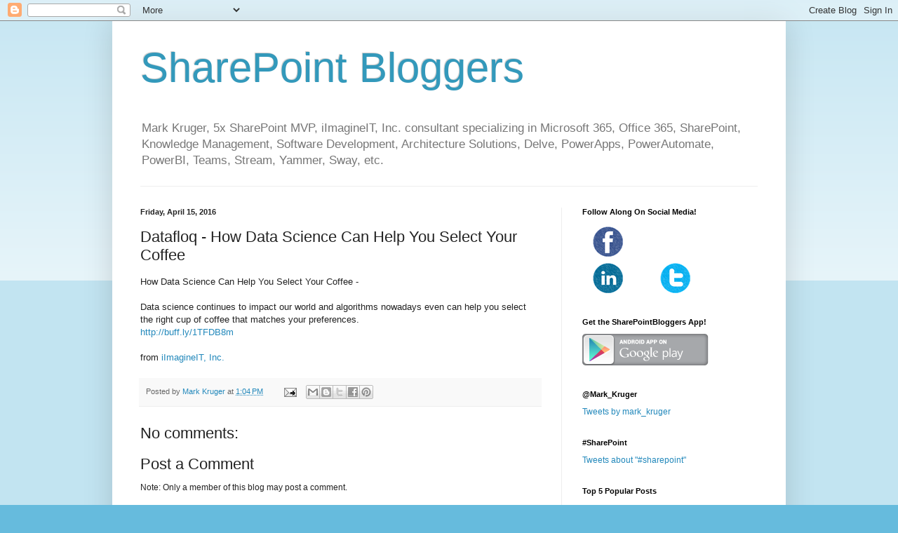

--- FILE ---
content_type: text/html; charset=UTF-8
request_url: http://www.sharepointbloggers.com/b/stats?style=BLACK_TRANSPARENT&timeRange=ALL_TIME&token=APq4FmAzwf4bvi1FogHmvqsem0SQsrT-zwxLk35fPMvgXWbRKAayZHEcbNQFNHYjx8DEfdDVAOA5lmVA0nKJY1rOEQveIQ49bw
body_size: 262
content:
{"total":949344,"sparklineOptions":{"backgroundColor":{"fillOpacity":0.1,"fill":"#000000"},"series":[{"areaOpacity":0.3,"color":"#202020"}]},"sparklineData":[[0,37],[1,62],[2,31],[3,42],[4,48],[5,51],[6,26],[7,38],[8,26],[9,49],[10,28],[11,28],[12,45],[13,50],[14,36],[15,46],[16,86],[17,74],[18,74],[19,54],[20,95],[21,74],[22,31],[23,34],[24,94],[25,36],[26,90],[27,41],[28,99],[29,11]],"nextTickMs":276923}

--- FILE ---
content_type: text/html; charset=utf-8
request_url: https://www.google.com/recaptcha/api2/aframe
body_size: 269
content:
<!DOCTYPE HTML><html><head><meta http-equiv="content-type" content="text/html; charset=UTF-8"></head><body><script nonce="omkZigV6Bf1BIUB7xxnjRQ">/** Anti-fraud and anti-abuse applications only. See google.com/recaptcha */ try{var clients={'sodar':'https://pagead2.googlesyndication.com/pagead/sodar?'};window.addEventListener("message",function(a){try{if(a.source===window.parent){var b=JSON.parse(a.data);var c=clients[b['id']];if(c){var d=document.createElement('img');d.src=c+b['params']+'&rc='+(localStorage.getItem("rc::a")?sessionStorage.getItem("rc::b"):"");window.document.body.appendChild(d);sessionStorage.setItem("rc::e",parseInt(sessionStorage.getItem("rc::e")||0)+1);localStorage.setItem("rc::h",'1770095304382');}}}catch(b){}});window.parent.postMessage("_grecaptcha_ready", "*");}catch(b){}</script></body></html>

--- FILE ---
content_type: text/javascript; charset=UTF-8
request_url: http://www.sharepointbloggers.com/2016/04/datafloq-how-data-science-can-help-you.html?action=getFeed&widgetId=Feed4&widgetType=Feed&responseType=js&xssi_token=AOuZoY7qeLo8j5KgnsiUXm7u8UHwqextQg%3A1770095301132
body_size: 936
content:
try {
_WidgetManager._HandleControllerResult('Feed4', 'getFeed',{'status': 'ok', 'feed': {'entries': [{'title': 'sending mail before 90 days, 60 days and 30 days expiration date or renewal \ndate through SPD', 'link': 'https://social.technet.microsoft.com/Forums/en-US/9c728338-b0fe-45a0-9377-a774e551d529/sending-mail-before-90-days-60-days-and-30-days-expiration-date-or-renewal-date-through-spd?forum\x3dsharepointcustomizationprevious', 'publishedDate': '2012-07-31T03:49:14.000-07:00', 'author': ''}, {'title': 'When trying to access SharePoint 2010 site from SSD I receive folder name \nis not valid?', 'link': 'https://social.technet.microsoft.com/Forums/en-US/7ef6c4d7-6037-4a2e-923b-580b0d138860/when-trying-to-access-sharepoint-2010-site-from-ssd-i-receive-folder-name-is-not-valid?forum\x3dsharepointcustomizationprevious', 'publishedDate': '2020-07-24T10:42:53.000-07:00', 'author': ''}, {'title': 'Can you import Pivot Tables that have already been created an Excel 2013 \ndocument into Sharepoint 2010?', 'link': 'https://social.technet.microsoft.com/Forums/en-US/03359733-a1bb-4d92-9dad-6f829dc83775/can-you-import-pivot-tables-that-have-already-been-created-an-excel-2013-document-into-sharepoint?forum\x3dsharepointcustomizationprevious', 'publishedDate': '2016-02-02T13:55:02.000-08:00', 'author': ''}, {'title': 'SharePoint 2010 Workflows Retirement', 'link': 'https://social.technet.microsoft.com/Forums/en-US/44d0dde2-94cc-41af-8499-316ae3e38747/sharepoint-2010-workflows-retirement?forum\x3dsharepointcustomizationprevious', 'publishedDate': '2020-07-23T19:55:56.000-07:00', 'author': ''}, {'title': 'year in date field is showing zero in the workflow', 'link': 'https://social.technet.microsoft.com/Forums/en-US/882e8f60-b473-449a-8dcf-4ed75db2f824/year-in-date-field-is-showing-zero-in-the-workflow?forum\x3dsharepointcustomizationprevious', 'publishedDate': '2020-07-18T23:19:13.000-07:00', 'author': ''}], 'title': 'SharePoint 2010 - Using SharePoint Designer, InfoPath and Other Customizations forum'}});
} catch (e) {
  if (typeof log != 'undefined') {
    log('HandleControllerResult failed: ' + e);
  }
}


--- FILE ---
content_type: text/javascript; charset=UTF-8
request_url: http://www.sharepointbloggers.com/2016/04/datafloq-how-data-science-can-help-you.html?action=getFeed&widgetId=Feed5&widgetType=Feed&responseType=js&xssi_token=AOuZoY7qeLo8j5KgnsiUXm7u8UHwqextQg%3A1770095301132
body_size: 886
content:
try {
_WidgetManager._HandleControllerResult('Feed5', 'getFeed',{'status': 'ok', 'feed': {'entries': [{'title': 'How to create list ItemURL in Client Object Model to start Workflow?', 'link': 'https://social.technet.microsoft.com/Forums/en-US/be5d64b8-c930-47ff-9b95-78d366ccc45f/how-to-create-list-itemurl-in-client-object-model-to-start-workflow?forum\x3dsharepointdevelopmentprevious', 'publishedDate': '2012-01-19T10:00:37.000-08:00', 'author': ''}, {'title': 'Sharepoint workflow approval levels', 'link': 'https://social.technet.microsoft.com/Forums/en-US/dabb9c06-df6c-423a-ab3b-a4bc5bb2ac6a/sharepoint-workflow-approval-levels?forum\x3dsharepointdevelopmentprevious', 'publishedDate': '2020-07-25T11:24:56.000-07:00', 'author': ''}, {'title': 'How to get sharepoint 2010 workflow .xoml file from sharepoint online Using \nPowerShell', 'link': 'https://social.technet.microsoft.com/Forums/en-US/5014cc05-3272-4431-b262-2510178c4596/how-to-get-sharepoint-2010-workflow-xoml-file-from-sharepoint-online-using-powershell?forum\x3dsharepointdevelopmentprevious', 'publishedDate': '2020-07-25T08:34:51.000-07:00', 'author': ''}, {'title': 'How to solve Error SPSite - The Web application at could not be found', 'link': 'https://social.technet.microsoft.com/Forums/en-US/dd7e63d0-c0be-4580-b6e3-dd6e8f9291f4/how-to-solve-error-spsite-the-web-application-at-address-could-not-be-found?forum\x3dsharepointdevelopmentprevious', 'publishedDate': '2014-03-20T22:53:23.000-07:00', 'author': ''}, {'title': 'How to find Custom WSP deployed site and webpart, page using powershell \ncommand in sharepoint 2010?', 'link': 'https://social.technet.microsoft.com/Forums/en-US/aca2ca1a-5247-434e-a666-c9f9491f438d/how-to-find-custom-wsp-deployed-site-and-webpart-page-using-powershell-command-in-sharepoint-2010?forum\x3dsharepointdevelopmentprevious', 'publishedDate': '2020-07-21T22:28:05.000-07:00', 'author': ''}], 'title': 'SharePoint 2010 - Development and Programming forum'}});
} catch (e) {
  if (typeof log != 'undefined') {
    log('HandleControllerResult failed: ' + e);
  }
}


--- FILE ---
content_type: text/plain
request_url: https://www.google-analytics.com/j/collect?v=1&_v=j102&a=395596578&t=pageview&_s=1&dl=http%3A%2F%2Fwww.sharepointbloggers.com%2F2016%2F04%2Fdatafloq-how-data-science-can-help-you.html&ul=en-us%40posix&dt=SharePoint%20Bloggers%3A%20Datafloq%20-%20How%20Data%20Science%20Can%20Help%20You%20Select%20Your%20Coffee&sr=1280x720&vp=1280x720&_u=IEBAAEABAAAAACAAI~&jid=2005049378&gjid=588415366&cid=2132120014.1770095303&tid=UA-44479101-1&_gid=2042449709.1770095303&_r=1&_slc=1&z=1924028562
body_size: -453
content:
2,cG-YY4L8LQ9VD